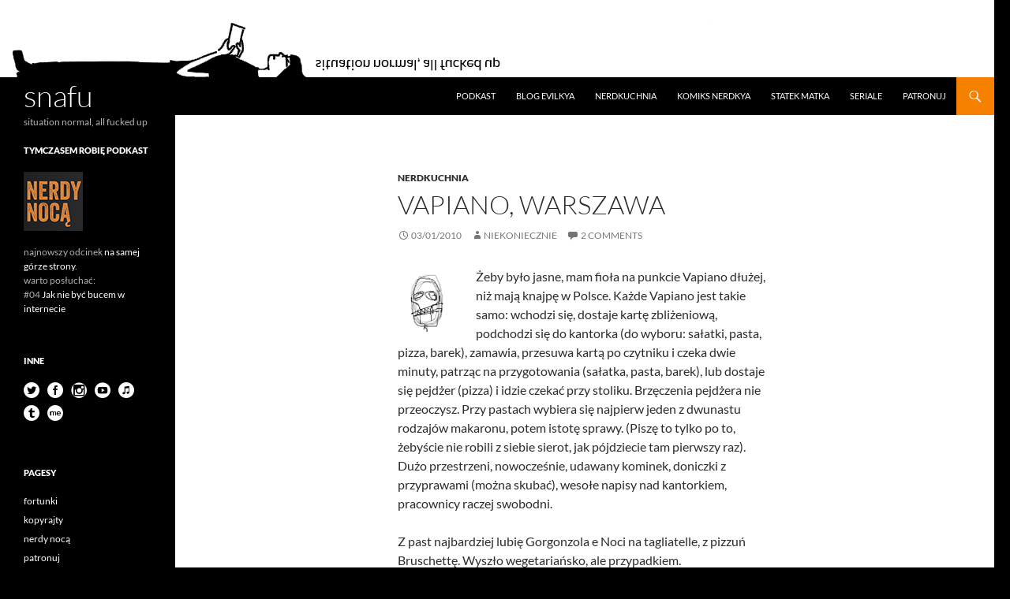

--- FILE ---
content_type: text/html; charset=UTF-8
request_url: https://snafu.evil.pl/2010/01/vapiano-warszawa/
body_size: 13243
content:
<!DOCTYPE html>
<!--[if IE 7]>
<html class="ie ie7" lang="en-US">
<![endif]-->
<!--[if IE 8]>
<html class="ie ie8" lang="en-US">
<![endif]-->
<!--[if !(IE 7) & !(IE 8)]><!-->
<html lang="en-US">
<!--<![endif]-->
<head>
	<meta charset="UTF-8">
	<meta name="viewport" content="width=device-width, initial-scale=1.0">
	<title>vapiano, warszawa | snafu</title>
	<link rel="profile" href="https://gmpg.org/xfn/11">
	<link rel="pingback" href="https://snafu.evil.pl/xmlrpc.php">
	<!--[if lt IE 9]>
	<script src="https://snafu.evil.pl/wp-content/themes/twentyfourteen/js/html5.js?ver=3.7.0"></script>
	<![endif]-->
	<meta name='robots' content='max-image-preview:large' />
	<style>img:is([sizes="auto" i], [sizes^="auto," i]) { contain-intrinsic-size: 3000px 1500px }</style>
	<link rel="alternate" type="application/rss+xml" title="snafu &raquo; Feed" href="https://snafu.evil.pl/feed/" />
<link rel="alternate" type="application/rss+xml" title="snafu &raquo; Comments Feed" href="https://snafu.evil.pl/comments/feed/" />
<link rel="alternate" type="application/rss+xml" title="snafu &raquo; vapiano, warszawa Comments Feed" href="https://snafu.evil.pl/2010/01/vapiano-warszawa/feed/" />
<script>
window._wpemojiSettings = {"baseUrl":"https:\/\/s.w.org\/images\/core\/emoji\/15.0.3\/72x72\/","ext":".png","svgUrl":"https:\/\/s.w.org\/images\/core\/emoji\/15.0.3\/svg\/","svgExt":".svg","source":{"concatemoji":"https:\/\/snafu.evil.pl\/wp-includes\/js\/wp-emoji-release.min.js?ver=6.7.2"}};
/*! This file is auto-generated */
!function(i,n){var o,s,e;function c(e){try{var t={supportTests:e,timestamp:(new Date).valueOf()};sessionStorage.setItem(o,JSON.stringify(t))}catch(e){}}function p(e,t,n){e.clearRect(0,0,e.canvas.width,e.canvas.height),e.fillText(t,0,0);var t=new Uint32Array(e.getImageData(0,0,e.canvas.width,e.canvas.height).data),r=(e.clearRect(0,0,e.canvas.width,e.canvas.height),e.fillText(n,0,0),new Uint32Array(e.getImageData(0,0,e.canvas.width,e.canvas.height).data));return t.every(function(e,t){return e===r[t]})}function u(e,t,n){switch(t){case"flag":return n(e,"\ud83c\udff3\ufe0f\u200d\u26a7\ufe0f","\ud83c\udff3\ufe0f\u200b\u26a7\ufe0f")?!1:!n(e,"\ud83c\uddfa\ud83c\uddf3","\ud83c\uddfa\u200b\ud83c\uddf3")&&!n(e,"\ud83c\udff4\udb40\udc67\udb40\udc62\udb40\udc65\udb40\udc6e\udb40\udc67\udb40\udc7f","\ud83c\udff4\u200b\udb40\udc67\u200b\udb40\udc62\u200b\udb40\udc65\u200b\udb40\udc6e\u200b\udb40\udc67\u200b\udb40\udc7f");case"emoji":return!n(e,"\ud83d\udc26\u200d\u2b1b","\ud83d\udc26\u200b\u2b1b")}return!1}function f(e,t,n){var r="undefined"!=typeof WorkerGlobalScope&&self instanceof WorkerGlobalScope?new OffscreenCanvas(300,150):i.createElement("canvas"),a=r.getContext("2d",{willReadFrequently:!0}),o=(a.textBaseline="top",a.font="600 32px Arial",{});return e.forEach(function(e){o[e]=t(a,e,n)}),o}function t(e){var t=i.createElement("script");t.src=e,t.defer=!0,i.head.appendChild(t)}"undefined"!=typeof Promise&&(o="wpEmojiSettingsSupports",s=["flag","emoji"],n.supports={everything:!0,everythingExceptFlag:!0},e=new Promise(function(e){i.addEventListener("DOMContentLoaded",e,{once:!0})}),new Promise(function(t){var n=function(){try{var e=JSON.parse(sessionStorage.getItem(o));if("object"==typeof e&&"number"==typeof e.timestamp&&(new Date).valueOf()<e.timestamp+604800&&"object"==typeof e.supportTests)return e.supportTests}catch(e){}return null}();if(!n){if("undefined"!=typeof Worker&&"undefined"!=typeof OffscreenCanvas&&"undefined"!=typeof URL&&URL.createObjectURL&&"undefined"!=typeof Blob)try{var e="postMessage("+f.toString()+"("+[JSON.stringify(s),u.toString(),p.toString()].join(",")+"));",r=new Blob([e],{type:"text/javascript"}),a=new Worker(URL.createObjectURL(r),{name:"wpTestEmojiSupports"});return void(a.onmessage=function(e){c(n=e.data),a.terminate(),t(n)})}catch(e){}c(n=f(s,u,p))}t(n)}).then(function(e){for(var t in e)n.supports[t]=e[t],n.supports.everything=n.supports.everything&&n.supports[t],"flag"!==t&&(n.supports.everythingExceptFlag=n.supports.everythingExceptFlag&&n.supports[t]);n.supports.everythingExceptFlag=n.supports.everythingExceptFlag&&!n.supports.flag,n.DOMReady=!1,n.readyCallback=function(){n.DOMReady=!0}}).then(function(){return e}).then(function(){var e;n.supports.everything||(n.readyCallback(),(e=n.source||{}).concatemoji?t(e.concatemoji):e.wpemoji&&e.twemoji&&(t(e.twemoji),t(e.wpemoji)))}))}((window,document),window._wpemojiSettings);
</script>
<style id='wp-emoji-styles-inline-css'>

	img.wp-smiley, img.emoji {
		display: inline !important;
		border: none !important;
		box-shadow: none !important;
		height: 1em !important;
		width: 1em !important;
		margin: 0 0.07em !important;
		vertical-align: -0.1em !important;
		background: none !important;
		padding: 0 !important;
	}
</style>
<link rel='stylesheet' id='wp-block-library-css' href='https://snafu.evil.pl/wp-includes/css/dist/block-library/style.min.css?ver=6.7.2' media='all' />
<style id='wp-block-library-theme-inline-css'>
.wp-block-audio :where(figcaption){color:#555;font-size:13px;text-align:center}.is-dark-theme .wp-block-audio :where(figcaption){color:#ffffffa6}.wp-block-audio{margin:0 0 1em}.wp-block-code{border:1px solid #ccc;border-radius:4px;font-family:Menlo,Consolas,monaco,monospace;padding:.8em 1em}.wp-block-embed :where(figcaption){color:#555;font-size:13px;text-align:center}.is-dark-theme .wp-block-embed :where(figcaption){color:#ffffffa6}.wp-block-embed{margin:0 0 1em}.blocks-gallery-caption{color:#555;font-size:13px;text-align:center}.is-dark-theme .blocks-gallery-caption{color:#ffffffa6}:root :where(.wp-block-image figcaption){color:#555;font-size:13px;text-align:center}.is-dark-theme :root :where(.wp-block-image figcaption){color:#ffffffa6}.wp-block-image{margin:0 0 1em}.wp-block-pullquote{border-bottom:4px solid;border-top:4px solid;color:currentColor;margin-bottom:1.75em}.wp-block-pullquote cite,.wp-block-pullquote footer,.wp-block-pullquote__citation{color:currentColor;font-size:.8125em;font-style:normal;text-transform:uppercase}.wp-block-quote{border-left:.25em solid;margin:0 0 1.75em;padding-left:1em}.wp-block-quote cite,.wp-block-quote footer{color:currentColor;font-size:.8125em;font-style:normal;position:relative}.wp-block-quote:where(.has-text-align-right){border-left:none;border-right:.25em solid;padding-left:0;padding-right:1em}.wp-block-quote:where(.has-text-align-center){border:none;padding-left:0}.wp-block-quote.is-large,.wp-block-quote.is-style-large,.wp-block-quote:where(.is-style-plain){border:none}.wp-block-search .wp-block-search__label{font-weight:700}.wp-block-search__button{border:1px solid #ccc;padding:.375em .625em}:where(.wp-block-group.has-background){padding:1.25em 2.375em}.wp-block-separator.has-css-opacity{opacity:.4}.wp-block-separator{border:none;border-bottom:2px solid;margin-left:auto;margin-right:auto}.wp-block-separator.has-alpha-channel-opacity{opacity:1}.wp-block-separator:not(.is-style-wide):not(.is-style-dots){width:100px}.wp-block-separator.has-background:not(.is-style-dots){border-bottom:none;height:1px}.wp-block-separator.has-background:not(.is-style-wide):not(.is-style-dots){height:2px}.wp-block-table{margin:0 0 1em}.wp-block-table td,.wp-block-table th{word-break:normal}.wp-block-table :where(figcaption){color:#555;font-size:13px;text-align:center}.is-dark-theme .wp-block-table :where(figcaption){color:#ffffffa6}.wp-block-video :where(figcaption){color:#555;font-size:13px;text-align:center}.is-dark-theme .wp-block-video :where(figcaption){color:#ffffffa6}.wp-block-video{margin:0 0 1em}:root :where(.wp-block-template-part.has-background){margin-bottom:0;margin-top:0;padding:1.25em 2.375em}
</style>
<style id='classic-theme-styles-inline-css'>
/*! This file is auto-generated */
.wp-block-button__link{color:#fff;background-color:#32373c;border-radius:9999px;box-shadow:none;text-decoration:none;padding:calc(.667em + 2px) calc(1.333em + 2px);font-size:1.125em}.wp-block-file__button{background:#32373c;color:#fff;text-decoration:none}
</style>
<style id='global-styles-inline-css'>
:root{--wp--preset--aspect-ratio--square: 1;--wp--preset--aspect-ratio--4-3: 4/3;--wp--preset--aspect-ratio--3-4: 3/4;--wp--preset--aspect-ratio--3-2: 3/2;--wp--preset--aspect-ratio--2-3: 2/3;--wp--preset--aspect-ratio--16-9: 16/9;--wp--preset--aspect-ratio--9-16: 9/16;--wp--preset--color--black: #000;--wp--preset--color--cyan-bluish-gray: #abb8c3;--wp--preset--color--white: #fff;--wp--preset--color--pale-pink: #f78da7;--wp--preset--color--vivid-red: #cf2e2e;--wp--preset--color--luminous-vivid-orange: #ff6900;--wp--preset--color--luminous-vivid-amber: #fcb900;--wp--preset--color--light-green-cyan: #7bdcb5;--wp--preset--color--vivid-green-cyan: #00d084;--wp--preset--color--pale-cyan-blue: #8ed1fc;--wp--preset--color--vivid-cyan-blue: #0693e3;--wp--preset--color--vivid-purple: #9b51e0;--wp--preset--color--green: #24890d;--wp--preset--color--dark-gray: #2b2b2b;--wp--preset--color--medium-gray: #767676;--wp--preset--color--light-gray: #f5f5f5;--wp--preset--gradient--vivid-cyan-blue-to-vivid-purple: linear-gradient(135deg,rgba(6,147,227,1) 0%,rgb(155,81,224) 100%);--wp--preset--gradient--light-green-cyan-to-vivid-green-cyan: linear-gradient(135deg,rgb(122,220,180) 0%,rgb(0,208,130) 100%);--wp--preset--gradient--luminous-vivid-amber-to-luminous-vivid-orange: linear-gradient(135deg,rgba(252,185,0,1) 0%,rgba(255,105,0,1) 100%);--wp--preset--gradient--luminous-vivid-orange-to-vivid-red: linear-gradient(135deg,rgba(255,105,0,1) 0%,rgb(207,46,46) 100%);--wp--preset--gradient--very-light-gray-to-cyan-bluish-gray: linear-gradient(135deg,rgb(238,238,238) 0%,rgb(169,184,195) 100%);--wp--preset--gradient--cool-to-warm-spectrum: linear-gradient(135deg,rgb(74,234,220) 0%,rgb(151,120,209) 20%,rgb(207,42,186) 40%,rgb(238,44,130) 60%,rgb(251,105,98) 80%,rgb(254,248,76) 100%);--wp--preset--gradient--blush-light-purple: linear-gradient(135deg,rgb(255,206,236) 0%,rgb(152,150,240) 100%);--wp--preset--gradient--blush-bordeaux: linear-gradient(135deg,rgb(254,205,165) 0%,rgb(254,45,45) 50%,rgb(107,0,62) 100%);--wp--preset--gradient--luminous-dusk: linear-gradient(135deg,rgb(255,203,112) 0%,rgb(199,81,192) 50%,rgb(65,88,208) 100%);--wp--preset--gradient--pale-ocean: linear-gradient(135deg,rgb(255,245,203) 0%,rgb(182,227,212) 50%,rgb(51,167,181) 100%);--wp--preset--gradient--electric-grass: linear-gradient(135deg,rgb(202,248,128) 0%,rgb(113,206,126) 100%);--wp--preset--gradient--midnight: linear-gradient(135deg,rgb(2,3,129) 0%,rgb(40,116,252) 100%);--wp--preset--font-size--small: 13px;--wp--preset--font-size--medium: 20px;--wp--preset--font-size--large: 36px;--wp--preset--font-size--x-large: 42px;--wp--preset--spacing--20: 0.44rem;--wp--preset--spacing--30: 0.67rem;--wp--preset--spacing--40: 1rem;--wp--preset--spacing--50: 1.5rem;--wp--preset--spacing--60: 2.25rem;--wp--preset--spacing--70: 3.38rem;--wp--preset--spacing--80: 5.06rem;--wp--preset--shadow--natural: 6px 6px 9px rgba(0, 0, 0, 0.2);--wp--preset--shadow--deep: 12px 12px 50px rgba(0, 0, 0, 0.4);--wp--preset--shadow--sharp: 6px 6px 0px rgba(0, 0, 0, 0.2);--wp--preset--shadow--outlined: 6px 6px 0px -3px rgba(255, 255, 255, 1), 6px 6px rgba(0, 0, 0, 1);--wp--preset--shadow--crisp: 6px 6px 0px rgba(0, 0, 0, 1);}:where(.is-layout-flex){gap: 0.5em;}:where(.is-layout-grid){gap: 0.5em;}body .is-layout-flex{display: flex;}.is-layout-flex{flex-wrap: wrap;align-items: center;}.is-layout-flex > :is(*, div){margin: 0;}body .is-layout-grid{display: grid;}.is-layout-grid > :is(*, div){margin: 0;}:where(.wp-block-columns.is-layout-flex){gap: 2em;}:where(.wp-block-columns.is-layout-grid){gap: 2em;}:where(.wp-block-post-template.is-layout-flex){gap: 1.25em;}:where(.wp-block-post-template.is-layout-grid){gap: 1.25em;}.has-black-color{color: var(--wp--preset--color--black) !important;}.has-cyan-bluish-gray-color{color: var(--wp--preset--color--cyan-bluish-gray) !important;}.has-white-color{color: var(--wp--preset--color--white) !important;}.has-pale-pink-color{color: var(--wp--preset--color--pale-pink) !important;}.has-vivid-red-color{color: var(--wp--preset--color--vivid-red) !important;}.has-luminous-vivid-orange-color{color: var(--wp--preset--color--luminous-vivid-orange) !important;}.has-luminous-vivid-amber-color{color: var(--wp--preset--color--luminous-vivid-amber) !important;}.has-light-green-cyan-color{color: var(--wp--preset--color--light-green-cyan) !important;}.has-vivid-green-cyan-color{color: var(--wp--preset--color--vivid-green-cyan) !important;}.has-pale-cyan-blue-color{color: var(--wp--preset--color--pale-cyan-blue) !important;}.has-vivid-cyan-blue-color{color: var(--wp--preset--color--vivid-cyan-blue) !important;}.has-vivid-purple-color{color: var(--wp--preset--color--vivid-purple) !important;}.has-black-background-color{background-color: var(--wp--preset--color--black) !important;}.has-cyan-bluish-gray-background-color{background-color: var(--wp--preset--color--cyan-bluish-gray) !important;}.has-white-background-color{background-color: var(--wp--preset--color--white) !important;}.has-pale-pink-background-color{background-color: var(--wp--preset--color--pale-pink) !important;}.has-vivid-red-background-color{background-color: var(--wp--preset--color--vivid-red) !important;}.has-luminous-vivid-orange-background-color{background-color: var(--wp--preset--color--luminous-vivid-orange) !important;}.has-luminous-vivid-amber-background-color{background-color: var(--wp--preset--color--luminous-vivid-amber) !important;}.has-light-green-cyan-background-color{background-color: var(--wp--preset--color--light-green-cyan) !important;}.has-vivid-green-cyan-background-color{background-color: var(--wp--preset--color--vivid-green-cyan) !important;}.has-pale-cyan-blue-background-color{background-color: var(--wp--preset--color--pale-cyan-blue) !important;}.has-vivid-cyan-blue-background-color{background-color: var(--wp--preset--color--vivid-cyan-blue) !important;}.has-vivid-purple-background-color{background-color: var(--wp--preset--color--vivid-purple) !important;}.has-black-border-color{border-color: var(--wp--preset--color--black) !important;}.has-cyan-bluish-gray-border-color{border-color: var(--wp--preset--color--cyan-bluish-gray) !important;}.has-white-border-color{border-color: var(--wp--preset--color--white) !important;}.has-pale-pink-border-color{border-color: var(--wp--preset--color--pale-pink) !important;}.has-vivid-red-border-color{border-color: var(--wp--preset--color--vivid-red) !important;}.has-luminous-vivid-orange-border-color{border-color: var(--wp--preset--color--luminous-vivid-orange) !important;}.has-luminous-vivid-amber-border-color{border-color: var(--wp--preset--color--luminous-vivid-amber) !important;}.has-light-green-cyan-border-color{border-color: var(--wp--preset--color--light-green-cyan) !important;}.has-vivid-green-cyan-border-color{border-color: var(--wp--preset--color--vivid-green-cyan) !important;}.has-pale-cyan-blue-border-color{border-color: var(--wp--preset--color--pale-cyan-blue) !important;}.has-vivid-cyan-blue-border-color{border-color: var(--wp--preset--color--vivid-cyan-blue) !important;}.has-vivid-purple-border-color{border-color: var(--wp--preset--color--vivid-purple) !important;}.has-vivid-cyan-blue-to-vivid-purple-gradient-background{background: var(--wp--preset--gradient--vivid-cyan-blue-to-vivid-purple) !important;}.has-light-green-cyan-to-vivid-green-cyan-gradient-background{background: var(--wp--preset--gradient--light-green-cyan-to-vivid-green-cyan) !important;}.has-luminous-vivid-amber-to-luminous-vivid-orange-gradient-background{background: var(--wp--preset--gradient--luminous-vivid-amber-to-luminous-vivid-orange) !important;}.has-luminous-vivid-orange-to-vivid-red-gradient-background{background: var(--wp--preset--gradient--luminous-vivid-orange-to-vivid-red) !important;}.has-very-light-gray-to-cyan-bluish-gray-gradient-background{background: var(--wp--preset--gradient--very-light-gray-to-cyan-bluish-gray) !important;}.has-cool-to-warm-spectrum-gradient-background{background: var(--wp--preset--gradient--cool-to-warm-spectrum) !important;}.has-blush-light-purple-gradient-background{background: var(--wp--preset--gradient--blush-light-purple) !important;}.has-blush-bordeaux-gradient-background{background: var(--wp--preset--gradient--blush-bordeaux) !important;}.has-luminous-dusk-gradient-background{background: var(--wp--preset--gradient--luminous-dusk) !important;}.has-pale-ocean-gradient-background{background: var(--wp--preset--gradient--pale-ocean) !important;}.has-electric-grass-gradient-background{background: var(--wp--preset--gradient--electric-grass) !important;}.has-midnight-gradient-background{background: var(--wp--preset--gradient--midnight) !important;}.has-small-font-size{font-size: var(--wp--preset--font-size--small) !important;}.has-medium-font-size{font-size: var(--wp--preset--font-size--medium) !important;}.has-large-font-size{font-size: var(--wp--preset--font-size--large) !important;}.has-x-large-font-size{font-size: var(--wp--preset--font-size--x-large) !important;}
:where(.wp-block-post-template.is-layout-flex){gap: 1.25em;}:where(.wp-block-post-template.is-layout-grid){gap: 1.25em;}
:where(.wp-block-columns.is-layout-flex){gap: 2em;}:where(.wp-block-columns.is-layout-grid){gap: 2em;}
:root :where(.wp-block-pullquote){font-size: 1.5em;line-height: 1.6;}
</style>
<link rel='stylesheet' id='sfmsb-style-css' href='https://snafu.evil.pl/wp-content/plugins/simple-follow-me-social-buttons-widget/assets/css/style.css?ver=3.3.3' media='all' />
<link rel='stylesheet' id='sfmsb-icons-css' href='https://snafu.evil.pl/wp-content/plugins/simple-follow-me-social-buttons-widget/assets/css/icons.css?ver=3.3.3' media='all' />
<link rel='stylesheet' id='twentyfourteen-lato-css' href='https://snafu.evil.pl/wp-content/themes/twentyfourteen/fonts/font-lato.css?ver=20230328' media='all' />
<link rel='stylesheet' id='genericons-css' href='https://snafu.evil.pl/wp-content/themes/twentyfourteen/genericons/genericons.css?ver=3.0.3' media='all' />
<link rel='stylesheet' id='twentyfourteen-style-css' href='https://snafu.evil.pl/wp-content/themes/twentyfourteen/style.css?ver=20241112' media='all' />
<link rel='stylesheet' id='twentyfourteen-block-style-css' href='https://snafu.evil.pl/wp-content/themes/twentyfourteen/css/blocks.css?ver=20240708' media='all' />
<!--[if lt IE 9]>
<link rel='stylesheet' id='twentyfourteen-ie-css' href='https://snafu.evil.pl/wp-content/themes/twentyfourteen/css/ie.css?ver=20140711' media='all' />
<![endif]-->
<style id='akismet-widget-style-inline-css'>

			.a-stats {
				--akismet-color-mid-green: #357b49;
				--akismet-color-white: #fff;
				--akismet-color-light-grey: #f6f7f7;

				max-width: 350px;
				width: auto;
			}

			.a-stats * {
				all: unset;
				box-sizing: border-box;
			}

			.a-stats strong {
				font-weight: 600;
			}

			.a-stats a.a-stats__link,
			.a-stats a.a-stats__link:visited,
			.a-stats a.a-stats__link:active {
				background: var(--akismet-color-mid-green);
				border: none;
				box-shadow: none;
				border-radius: 8px;
				color: var(--akismet-color-white);
				cursor: pointer;
				display: block;
				font-family: -apple-system, BlinkMacSystemFont, 'Segoe UI', 'Roboto', 'Oxygen-Sans', 'Ubuntu', 'Cantarell', 'Helvetica Neue', sans-serif;
				font-weight: 500;
				padding: 12px;
				text-align: center;
				text-decoration: none;
				transition: all 0.2s ease;
			}

			/* Extra specificity to deal with TwentyTwentyOne focus style */
			.widget .a-stats a.a-stats__link:focus {
				background: var(--akismet-color-mid-green);
				color: var(--akismet-color-white);
				text-decoration: none;
			}

			.a-stats a.a-stats__link:hover {
				filter: brightness(110%);
				box-shadow: 0 4px 12px rgba(0, 0, 0, 0.06), 0 0 2px rgba(0, 0, 0, 0.16);
			}

			.a-stats .count {
				color: var(--akismet-color-white);
				display: block;
				font-size: 1.5em;
				line-height: 1.4;
				padding: 0 13px;
				white-space: nowrap;
			}
		
</style>
<script src="https://snafu.evil.pl/wp-includes/js/jquery/jquery.min.js?ver=3.7.1" id="jquery-core-js"></script>
<script src="https://snafu.evil.pl/wp-includes/js/jquery/jquery-migrate.min.js?ver=3.4.1" id="jquery-migrate-js"></script>
<script src="https://snafu.evil.pl/wp-content/plugins/simple-follow-me-social-buttons-widget/assets/js/front-widget.js?ver=3.3.3" id="sfmsb-script-js"></script>
<script src="https://snafu.evil.pl/wp-content/themes/twentyfourteen/js/functions.js?ver=20230526" id="twentyfourteen-script-js" defer data-wp-strategy="defer"></script>
<script id="rot13_encoder_decoder_js-js-extra">
var rot13Options = {"rot13_class":"rot13_encoded","trigger_decode":"2","decode_method":"0","popup_width":"300","popup_border_style":"solid","popup_border_color":"#cccccc","popup_border_width":"1","popup_border_radius":"0","popup_text_color":"#000000","popup_background_color":"#FFFFFF","popup_box_shadow_h_offset":"0","popup_box_shadow_v_offset":"0","popup_box_shadow_blur":"0","popup_box_shadow_spread":"0","popup_box_shadow_color":"#CCC"};
</script>
<script src="https://snafu.evil.pl/wp-content/plugins/rot13-encoderdecoder/js/rot13-encoderdecoder.js?ver=1.8" id="rot13_encoder_decoder_js-js"></script>
<link rel="https://api.w.org/" href="https://snafu.evil.pl/wp-json/" /><link rel="alternate" title="JSON" type="application/json" href="https://snafu.evil.pl/wp-json/wp/v2/posts/166" /><link rel="EditURI" type="application/rsd+xml" title="RSD" href="https://snafu.evil.pl/xmlrpc.php?rsd" />
<meta name="generator" content="WordPress 6.7.2" />
<link rel="canonical" href="https://snafu.evil.pl/2010/01/vapiano-warszawa/" />
<link rel='shortlink' href='https://snafu.evil.pl/?p=166' />
<link rel="alternate" title="oEmbed (JSON)" type="application/json+oembed" href="https://snafu.evil.pl/wp-json/oembed/1.0/embed?url=https%3A%2F%2Fsnafu.evil.pl%2F2010%2F01%2Fvapiano-warszawa%2F" />
<link rel="alternate" title="oEmbed (XML)" type="text/xml+oembed" href="https://snafu.evil.pl/wp-json/oembed/1.0/embed?url=https%3A%2F%2Fsnafu.evil.pl%2F2010%2F01%2Fvapiano-warszawa%2F&#038;format=xml" />
<style>.recentcomments a{display:inline !important;padding:0 !important;margin:0 !important;}</style><style id="custom-background-css">
body.custom-background { background-color: #000000; }
</style>
	<meta name="twitter:widgets:csp" content="on"><meta name="twitter:widgets:link-color" content="#ff8000"><meta name="twitter:widgets:border-color" content="#000000"><meta name="twitter:partner" content="tfwp">
<meta name="twitter:card" content="summary"><meta name="twitter:title" content="vapiano, warszawa"><meta name="twitter:description" content="Żeby było jasne, mam fioła na punkcie Vapiano dłużej, niż mają knajpę w Polsce. Każde Vapiano jest takie samo: wchodzi się, dostaje kartę zbliżeniową, podchodzi się do kantorka (do wyboru: sałatki, pasta, pizza, barek), zamawia, przesuwa kartą po czytniku i czeka dwie minuty, patrząc na przygotowania (sałatka, pasta, barek), lub dostaje się pejdżer (pizza) i&hellip;">
		<style id="wp-custom-css">
			/* OGÓLNE */
.site-title {
	font-size: 38px;
	font-weight: 200;
}

header.archive-header {
	display: none;
}

/* NERDKYA PL INSTANCE BLACK */
article.category-nerdkya {
	background: #000;
}

body.home article.category-nerdkya .entry-title a {
	color: #aaa;
}

body.home article.category-nerdkya .entry-title a:hover {
	color: #f68000;
}

article.category-nerdkya .entry-content {
	background: #000;
	color: #fff;
}

article.category-nerdkya .entry-header, 
article.category-nerdkya .entry-content, 
article.category-nerdkya .entry-summary, 
article.category-nerdkya .entry-meta, 
article.category-nerdkya .page-content {
	max-width: 800px;
	background: #000;
	color: #fff;
}

article.category-nerdkya .cat-links a {
	color: #767676;
}

article.category-nerdkya .entry-meta {
	padding-top: 15px;
}

/* NERDKYA PL CATEGORY BLACK */
body.category-nerdkya .site {
	background: #000;
}

body.category-nerdkya #content {
	color: #fff;
}

body.category-nerdkya #content .cat-links a,
body.category-nerdkya .paging-navigation a {
	color: #767676;
}

body.category-nerdkya #content .entry-title a {
	color: #fff;
}

body.category-nerdkya #content .entry-title a:hover {
	color: #f68000;
}

body.category-nerdkya article,
body.category-nerdkya article header {
	background: #000;
}

body.category-nerdkya article .entry-header,
body.category-nerdkya article .entry-meta,
body.category-nerdkya article .entry-content {
	background: #000;
	color: #fff;
}

/* NERDKYA EN */
article.category-nerdkya-en .entry-content {
	background: #000;
	color: #fff;
	padding-top: 30px;
}

article.category-nerdkya-en .entry-header, 
article.category-nerdkya-en .entry-content, 
article.category-nerdkya-en .entry-summary, 
article.category-nerdkya-en .entry-meta, 
article.category-nerdkya-en .page-content {
	max-width: 800px;
}

/* KOLORKI KURWA */
a {
	color: #f68000;
}

a:active, a:hover {
	color: #f68000;
}

.site-navigation .current_page_item > a, .site-navigation .current_page_ancestor > a, .site-navigation .current-menu-item > a, .site-navigation .current-menu-ancestor > a {
	color: #f68000;
}

::selection {
	background: #f68000;
}

::-moz-selection {
	background: #f68000;
}

input[type="submit"] {
	background-color: #f68000;
}

.search-toggle {
	background-color: #f68000;
}

.hentry .mejs-controls .mejs-time-rail .mejs-time-current {
	background: #f68000;
}

.hentry .mejs-overlay:hover .mejs-overlay-button {
	background-color: #f68000;
}

.paging-navigation .page-numbers.current {
	border-top: 5px solid #f68000;
}

.widget input[type="submit"] {
	background-color: #f68000;
}

.widget_calendar tbody a {
	background-color: #f68000;
}

.content-sidebar .widget a {
	color: #f68000;
}

.content-sidebar .widget input[type="button"], .content-sidebar .widget input[type="reset"], .content-sidebar .widget input[type="submit"] {
	background-color: #f68000;
}

.slider-control-paging .slider-active:before, .slider-control-paging .slider-active:hover:before {
	background-color: #f68000;
}

.slider-direction-nav a:hover {
	background-color: #f68000;
}

.primary-navigation ul ul {
	background-color: #f68000;
}

.primary-navigation li:hover > a, .primary-navigation li.focus > a {
	background-color: #f68000;
}

.secondary-navigation ul ul {
	background-color: #f68000;
}

.secondary-navigation li:hover > a, .secondary-navigation li.focus > a {
	background-color: #f68000;
}

.entry-title a:hover {
	color: #f68000;
}

.entry-meta a:hover {
	color: #f68000;
}

.cat-links a:hover {
	color: #f68000;
}

.entry-meta .tag-links a:hover {
	background-color: #f68000;
}

.entry-meta .tag-links a:hover:before {
	border-right-color: #f68000;
}

.entry-content .edit-link a:hover {
	color: #f68000;
}

.hentry .mejs-controls .mejs-button button:hover {
	color: #f68000;
}

.page-links a:hover {
	background: #f68000;
	border: 1px solid #f68000;
}

.post-navigation a:hover, .image-navigation a:hover {
	color: #f68000;
}

.paging-navigation a:hover {
	border-top: 5px solid #f68000;
}

.comment-author a:hover,.comment-list .pingback a:hover,.comment-list .trackback a:hover,.comment-metadata a:hover {
	color: #f68000;
}

.comment-reply-title small a:hover {
	color: #f68000;
}

.widget a:hover {
	color: #f68000;
}

.widget input[type="button"]:hover, .widget input[type="button"]:focus, .widget input[type="reset"]:hover, .widget input[type="reset"]:focus, .widget input[type="submit"]:hover, .widget input[type="submit"]:focus {
	background-color: #f68000;
}

.widget-title a:hover {
	color: #f68000;
}

.widget_calendar tbody a:hover {
	background-color: #f68000;
}

.widget_twentyfourteen_ephemera .entry-meta a:hover {
	color: #f68000;
}

.content-sidebar .widget a:hover {
	color: #f68000;
}

.content-sidebar .widget input[type="button"]:hover, .content-sidebar .widget input[type="button"]:focus, .content-sidebar .widget input[type="reset"]:hover, .content-sidebar .widget input[type="reset"]:focus, .content-sidebar .widget input[type="submit"]:hover, .content-sidebar .widget input[type="submit"]:focus {
	background-color: #f68000;
}

.content-sidebar .widget .widget-title a:hover {
	color: #f68000;
}

.content-sidebar .widget_twentyfourteen_ephemera .entry-meta a:hover {
	color: #f68000;
}

.site-info a:hover {
	color: #f68000;
}

.featured-content a:hover {
	color: #f68000;
}

.slider-control-paging a:hover:before {
	background-color: #f68000;
}

.primary-navigation ul ul a:hover, .primary-navigation ul ul li.focus > a {
	background-color: #f68000;
}

.secondary-navigation ul ul a:hover, .secondary-navigation ul ul li.focus > a {
	background-color: #f68000;
}

.entry-content,
.entry-summary,
.page-content {
        -webkit-hyphens: none;
        -moz-hyphens:    none;
        -ms-hyphens:     none;
        hyphens:         none;
        word-break: normal;
        word-wrap: normal;
}

.comment-content {
        -webkit-hyphens: none;
        -moz-hyphens:    none;
        -ms-hyphens:     none;
        hyphens:         none;
        word-break: normal;
        word-wrap: normal;
}
		</style>
		</head>

<body class="post-template-default single single-post postid-166 single-format-standard custom-background wp-embed-responsive group-blog header-image full-width footer-widgets singular">
<div id="page" class="hfeed site">
		<div id="site-header">
		<a href="https://snafu.evil.pl/" rel="home">
			<img src="https://snafu.evil.pl/wp-content/uploads/2014/12/snafu-header.png" width="1260" height="98" alt="snafu" srcset="https://snafu.evil.pl/wp-content/uploads/2014/12/snafu-header.png 1260w, https://snafu.evil.pl/wp-content/uploads/2014/12/snafu-header-75x5.png 75w, https://snafu.evil.pl/wp-content/uploads/2014/12/snafu-header-520x40.png 520w, https://snafu.evil.pl/wp-content/uploads/2014/12/snafu-header-1024x79.png 1024w" sizes="(max-width: 1260px) 100vw, 1260px" decoding="async" fetchpriority="high" />		</a>
	</div>
	
	<header id="masthead" class="site-header">
		<div class="header-main">
			<h1 class="site-title"><a href="https://snafu.evil.pl/" rel="home">snafu</a></h1>

			<div class="search-toggle">
				<a href="#search-container" class="screen-reader-text" aria-expanded="false" aria-controls="search-container">
					Search				</a>
			</div>

			<nav id="primary-navigation" class="site-navigation primary-navigation">
				<button class="menu-toggle">Primary Menu</button>
				<a class="screen-reader-text skip-link" href="#content">
					Skip to content				</a>
				<div class="menu-kategorie-container"><ul id="primary-menu" class="nav-menu"><li id="menu-item-6941" class="menu-item menu-item-type-post_type menu-item-object-page menu-item-6941"><a href="https://snafu.evil.pl/nerdynoca/" title="podkast nerdy nocą">podkast</a></li>
<li id="menu-item-3760" class="menu-item menu-item-type-taxonomy menu-item-object-category menu-item-3760"><a href="https://snafu.evil.pl/is/evilkya/">blog evilkya</a></li>
<li id="menu-item-3759" class="menu-item menu-item-type-taxonomy menu-item-object-category current-post-ancestor current-menu-parent current-post-parent menu-item-3759"><a href="https://snafu.evil.pl/is/nerdkuchnia/">nerdkuchnia</a></li>
<li id="menu-item-3758" class="menu-item menu-item-type-taxonomy menu-item-object-category menu-item-3758"><a href="https://snafu.evil.pl/is/nerdkya/">komiks nerdkya</a></li>
<li id="menu-item-3761" class="menu-item menu-item-type-taxonomy menu-item-object-category menu-item-3761"><a href="https://snafu.evil.pl/is/statek-matka/">statek matka</a></li>
<li id="menu-item-3762" class="menu-item menu-item-type-taxonomy menu-item-object-category menu-item-3762"><a href="https://snafu.evil.pl/is/kanapa/">seriale</a></li>
<li id="menu-item-7020" class="menu-item menu-item-type-post_type menu-item-object-page menu-item-7020"><a href="https://snafu.evil.pl/patronuj/">patronuj</a></li>
</ul></div>			</nav>
		</div>

		<div id="search-container" class="search-box-wrapper hide">
			<div class="search-box">
				<form role="search" method="get" class="search-form" action="https://snafu.evil.pl/">
				<label>
					<span class="screen-reader-text">Search for:</span>
					<input type="search" class="search-field" placeholder="Search &hellip;" value="" name="s" />
				</label>
				<input type="submit" class="search-submit" value="Search" />
			</form>			</div>
		</div>
	</header><!-- #masthead -->

	<div id="main" class="site-main">

	<div id="primary" class="content-area">
		<div id="content" class="site-content" role="main">
			
<article id="post-166" class="post-166 post type-post status-publish format-standard hentry category-nerdkuchnia tag-jedzenie-na-telefon">
	
	<header class="entry-header">
				<div class="entry-meta">
			<span class="cat-links"><a href="https://snafu.evil.pl/is/nerdkuchnia/" rel="category tag">nerdkuchnia</a></span>
		</div>
			<h1 class="entry-title">vapiano, warszawa</h1>
		<div class="entry-meta">
			<span class="entry-date"><a href="https://snafu.evil.pl/2010/01/vapiano-warszawa/" rel="bookmark"><time class="entry-date" datetime="2010-01-03T01:10:04+01:00">03/01/2010</time></a></span> <span class="byline"><span class="author vcard"><a class="url fn n" href="https://snafu.evil.pl/author/niekoniecznie/" rel="author">niekoniecznie</a></span></span>			<span class="comments-link"><a href="https://snafu.evil.pl/2010/01/vapiano-warszawa/#comments">2 Comments</a></span>
						</div><!-- .entry-meta -->
	</header><!-- .entry-header -->

		<div class="entry-content">
		<p><img decoding="async" class="alignleft" title="niekoniecznie" src="/wp-content/uploads/logo/logo-niekoniecznie.gif" alt="" width="75" height="75" />Żeby było jasne, mam fioła na punkcie Vapiano dłużej, niż mają knajpę w Polsce. Każde Vapiano jest takie samo: wchodzi się, dostaje kartę zbliżeniową, podchodzi się do kantorka (do wyboru: sałatki, pasta, pizza, barek), zamawia, przesuwa kartą po czytniku i czeka dwie minuty, patrząc na przygotowania (sałatka, pasta, barek), lub dostaje się pejdżer (pizza) i idzie czekać przy stoliku. Brzęczenia pejdżera nie przeoczysz. Przy pastach wybiera się najpierw jeden z dwunastu rodzajów makaronu, potem istotę sprawy. (Piszę to tylko po to, żebyście nie robili z siebie sierot, jak pójdziecie tam pierwszy raz). Dużo przestrzeni, nowocześnie, udawany kominek, doniczki z przyprawami (można skubać), wesołe napisy nad kantorkiem, pracownicy raczej swobodni.</p>
<p>Z past najbardziej lubię Gorgonzola e Noci na tagliatelle, z pizzuń Bruschettę. Wyszło wegetariańsko, ale przypadkiem. Najdroższe danie trzy dyszki.  Warto oglądać propozycje miesiąca, których nie ma w menu, bo stoją tabliczki przy kantorkach, niektóre dania są fajne. Z deserów nalepsze są Crema di Fragola i Tiramisu, podobno niezła jest Panna Cotta, ale Death by Chocolate to moim zdaniem raczej tizing by rozmazing.</p>
<p>Vapiano, Warszawa, Marynarska Business Park, ul. Tasmowa 7, tel. (0 22) 356 10 50<br />
<a href="http://www.vapiano.de/frame.php?lang=pl" target="_blank" rel="noopener">http://www.vapiano.de/frame.php?lang=pl</a></p>
	</div><!-- .entry-content -->
	
	<footer class="entry-meta"><span class="tag-links"><a href="https://snafu.evil.pl/tag/jedzenie-na-telefon/" rel="tag">jedzenie na telefon</a></span></footer></article><!-- #post-166 -->
		<nav class="navigation post-navigation">
		<h1 class="screen-reader-text">
			Post navigation		</h1>
		<div class="nav-links">
			<a href="https://snafu.evil.pl/2009/12/w-krainie-dinozaurow/" rel="prev"><span class="meta-nav">Previous Post</span>w krainie dinozaurów</a><a href="https://snafu.evil.pl/2010/01/i-want-to-believe/" rel="next"><span class="meta-nav">Next Post</span>i want to believe</a>			</div><!-- .nav-links -->
		</nav><!-- .navigation -->
		
<div id="comments" class="comments-area">

	
	<h2 class="comments-title">
		2 thoughts on &ldquo;vapiano, warszawa&rdquo;	</h2>

		
	<ol class="comment-list">
				<li id="comment-116" class="comment even thread-even depth-1">
			<article id="div-comment-116" class="comment-body">
				<footer class="comment-meta">
					<div class="comment-author vcard">
						<img alt='' src='https://secure.gravatar.com/avatar/084a0fb0be58a48d75d384670788ed90?s=34&#038;d=retro&#038;r=pg' srcset='https://secure.gravatar.com/avatar/084a0fb0be58a48d75d384670788ed90?s=68&#038;d=retro&#038;r=pg 2x' class='avatar avatar-34 photo' height='34' width='34' decoding='async'/>						<b class="fn"><a href="http://marcinpietraszek.blogspot.com" class="url" rel="ugc external nofollow">marcinpietraszek.blogspot.com</a></b> <span class="says">says:</span>					</div><!-- .comment-author -->

					<div class="comment-metadata">
						<a href="https://snafu.evil.pl/2010/01/vapiano-warszawa/#comment-116"><time datetime="2010-08-21T16:47:59+01:00">21/08/2010 at 16:47</time></a>					</div><!-- .comment-metadata -->

									</footer><!-- .comment-meta -->

				<div class="comment-content">
					<p>dzięki! wkrótce wybiorę się sprawdzić to miejsce:)</p>
				</div><!-- .comment-content -->

							</article><!-- .comment-body -->
		</li><!-- #comment-## -->
		<li id="comment-117" class="comment odd alt thread-odd thread-alt depth-1">
			<article id="div-comment-117" class="comment-body">
				<footer class="comment-meta">
					<div class="comment-author vcard">
						<img alt='' src='https://secure.gravatar.com/avatar/000ec2c4c3aba369656d3ed8c4d9ddaf?s=34&#038;d=retro&#038;r=pg' srcset='https://secure.gravatar.com/avatar/000ec2c4c3aba369656d3ed8c4d9ddaf?s=68&#038;d=retro&#038;r=pg 2x' class='avatar avatar-34 photo' height='34' width='34' loading='lazy' decoding='async'/>						<b class="fn"><a href="http://streetarts.pl" class="url" rel="ugc external nofollow">lilarouge</a></b> <span class="says">says:</span>					</div><!-- .comment-author -->

					<div class="comment-metadata">
						<a href="https://snafu.evil.pl/2010/01/vapiano-warszawa/#comment-117"><time datetime="2011-03-02T10:19:48+01:00">02/03/2011 at 10:19</time></a>					</div><!-- .comment-metadata -->

									</footer><!-- .comment-meta -->

				<div class="comment-content">
					<p>O tak! Vapiano to dobro w czystej postaci, w dodatku takie multitaskowe &#8211; można sobie na romantyczną kolację pójść, szybki lancz, z dziećmi sobie można pójść i w ogóle sobie często można chodzić, aż smut bierze, że już obok nie mieszkamy i chodzimy nieczęsto.</p>
				</div><!-- .comment-content -->

							</article><!-- .comment-body -->
		</li><!-- #comment-## -->
	</ol><!-- .comment-list -->

		
		
	
		<div id="respond" class="comment-respond">
		<h3 id="reply-title" class="comment-reply-title">Leave a Reply</h3><form action="https://snafu.evil.pl/wp-comments-post.php" method="post" id="commentform" class="comment-form" novalidate><p class="comment-notes"><span id="email-notes">Your email address will not be published.</span> <span class="required-field-message">Required fields are marked <span class="required">*</span></span></p><p class="comment-form-comment"><label for="comment">Comment <span class="required">*</span></label> <textarea id="comment" name="comment" cols="45" rows="8" maxlength="65525" required></textarea></p><p class="comment-form-author"><label for="author">Name <span class="required">*</span></label> <input id="author" name="author" type="text" value="" size="30" maxlength="245" autocomplete="name" required /></p>
<p class="comment-form-email"><label for="email">Email <span class="required">*</span></label> <input id="email" name="email" type="email" value="" size="30" maxlength="100" aria-describedby="email-notes" autocomplete="email" required /></p>
<p class="comment-form-url"><label for="url">Website</label> <input id="url" name="url" type="url" value="" size="30" maxlength="200" autocomplete="url" /></p>
<p class="form-submit"><input name="submit" type="submit" id="submit" class="submit" value="Post Comment" /> <input type='hidden' name='comment_post_ID' value='166' id='comment_post_ID' />
<input type='hidden' name='comment_parent' id='comment_parent' value='0' />
</p><p style="display: none;"><input type="hidden" id="akismet_comment_nonce" name="akismet_comment_nonce" value="2a60592103" /></p><p style="display: none !important;" class="akismet-fields-container" data-prefix="ak_"><label>&#916;<textarea name="ak_hp_textarea" cols="45" rows="8" maxlength="100"></textarea></label><input type="hidden" id="ak_js_1" name="ak_js" value="136"/><script>document.getElementById( "ak_js_1" ).setAttribute( "value", ( new Date() ).getTime() );</script></p></form>	</div><!-- #respond -->
	
</div><!-- #comments -->
		</div><!-- #content -->
	</div><!-- #primary -->

<div id="secondary">
		<h2 class="site-description">situation normal, all fucked up</h2>
	
	
		<div id="primary-sidebar" class="primary-sidebar widget-area" role="complementary">
		<aside id="custom_html-2" class="widget_text widget widget_custom_html"><h1 class="widget-title">tymczasem robię podkast</h1><div class="textwidget custom-html-widget"><a href="https://snafu.evil.pl/nerdynoca/"><img src="https://snafu.evil.pl/wp-content/uploads/logo/nn.png"/></a>
<br /><br />
najnowszy odcinek <a href="https://nerdynoca.pl/">na samej górze strony</a>.
<br />warto posłuchać:<br />
#04 <a href="http://nerdynoca.pl/podkast/004-jak-nie-byc-bucem-w-internecie/">Jak nie być bucem w internecie</a></div></aside><aside id="sfmsb_settings-2" class="widget sfmsb_widget"><div class="sfmsb-follow-social-buttons sfmsb-under sfmsb-circle 20 sfmsb-horizontal" data-hover="#dd9933"><h1 class="widget-title">inne</h1><a target="_blank" href="https://twitter.com/nerdkya/"><span class="sfmsb-icon-twitter sfmsb-circle" style="color:#ffffff;font-size:20px;" data-color="#ffffff"></span></a><a target="_blank" href="https://www.facebook.com/evilkya/"><span class="sfmsb-icon-facebook sfmsb-circle" style="color:#ffffff;font-size:20px;" data-color="#ffffff"></span></a><a target="_blank" href="https://instagram.com/nerdkya/"><span class="sfmsb-icon-instagram sfmsb-circle" style="color:#ffffff;font-size:20px;" data-color="#ffffff"></span></a><a target="_blank" href="https://www.youtube.com/@evilkya"><span class="sfmsb-icon-youtube sfmsb-circle" style="color:#ffffff;font-size:20px;" data-color="#ffffff"></span></a><a target="_blank" href="https://itunes.apple.com/pl/podcast/nerdy-noca/id1109204546"><span class="sfmsb-icon-itunes sfmsb-circle" style="color:#ffffff;font-size:20px;" data-color="#ffffff"></span></a><a target="_blank" href="http://evilkya.tumblr.com/"><span class="sfmsb-icon-tumblr sfmsb-circle" style="color:#ffffff;font-size:20px;" data-color="#ffffff"></span></a><a target="_blank" href="https://about.me/evilkya"><span class="sfmsb-icon-aboutme sfmsb-circle" style="color:#ffffff;font-size:20px;" data-color="#ffffff"></span></a><div class="sfmsb-clearfix"></div></div></aside><aside id="pages-6" class="widget widget_pages"><h1 class="widget-title">pagesy</h1><nav aria-label="pagesy">
			<ul>
				<li class="page_item page-item-2225"><a href="https://snafu.evil.pl/fortunki/">fortunki</a></li>
<li class="page_item page-item-1898"><a href="https://snafu.evil.pl/kopyrajty/">kopyrajty</a></li>
<li class="page_item page-item-6889"><a href="https://snafu.evil.pl/nerdynoca/">nerdy nocą</a></li>
<li class="page_item page-item-5155"><a href="https://snafu.evil.pl/patronuj/">patronuj</a></li>
<li class="page_item page-item-1226"><a href="https://snafu.evil.pl/socjale/">socjale</a></li>
			</ul>

			</nav></aside><aside id="recent-comments-2" class="widget widget_recent_comments"><h1 class="widget-title">najnowsze komcie</h1><nav aria-label="najnowsze komcie"><ul id="recentcomments"><li class="recentcomments"><span class="comment-author-link">Szk1</span> on <a href="https://snafu.evil.pl/2025/03/smoka-pokonac-trudno-3/#comment-184355">Smoka pokonać trudno (3)</a></li><li class="recentcomments"><span class="comment-author-link">M.</span> on <a href="https://snafu.evil.pl/2025/03/smoka-pokonac-trudno-3/#comment-176363">Smoka pokonać trudno (3)</a></li><li class="recentcomments"><span class="comment-author-link">Ewa</span> on <a href="https://snafu.evil.pl/2025/03/smoka-pokonac-trudno-3/#comment-176277">Smoka pokonać trudno (3)</a></li><li class="recentcomments"><span class="comment-author-link">Marta G.</span> on <a href="https://snafu.evil.pl/2025/03/smoka-pokonac-trudno-3/#comment-167651">Smoka pokonać trudno (3)</a></li><li class="recentcomments"><span class="comment-author-link">M. Urbanowicz</span> on <a href="https://snafu.evil.pl/2025/03/smoka-pokonac-trudno-3/#comment-159710">Smoka pokonać trudno (3)</a></li><li class="recentcomments"><span class="comment-author-link">Michał Kaftaniak</span> on <a href="https://snafu.evil.pl/2025/03/smoka-pokonac-trudno-3/#comment-150291">Smoka pokonać trudno (3)</a></li></ul></nav></aside><aside id="custom_html-3" class="widget_text widget widget_custom_html"><h1 class="widget-title">kupse tiszert, kubek albo coś</h1><div class="textwidget custom-html-widget"><a href="https://nerdkya.cupsell.pl" target=_blank"><img src="https://evil.pl/stuff/evilkya/kupsebanner.png" alt="nerdkya.cupsell.pl" />&rarr; nerdkya.cupsell.pl</a></div></aside><aside id="categories-3" class="widget widget_categories"><h1 class="widget-title">zakątki tematyczne</h1><nav aria-label="zakątki tematyczne">
			<ul>
					<li class="cat-item cat-item-637"><a href="https://snafu.evil.pl/is/chakierstwo/">chakierstwo</a>
</li>
	<li class="cat-item cat-item-18"><a href="https://snafu.evil.pl/is/evilkya/">evilkya</a>
</li>
	<li class="cat-item cat-item-16"><a href="https://snafu.evil.pl/is/kanapa/">kanapa tv</a>
</li>
	<li class="cat-item cat-item-7"><a href="https://snafu.evil.pl/is/nerdkuchnia/">nerdkuchnia</a>
</li>
	<li class="cat-item cat-item-5"><a href="https://snafu.evil.pl/is/nerdkya/">nerdkya</a>
</li>
	<li class="cat-item cat-item-339"><a href="https://snafu.evil.pl/is/nerdkya-en/">nerdkya-en</a>
</li>
	<li class="cat-item cat-item-12"><a href="https://snafu.evil.pl/is/palto-zielone/">palto zielone</a>
</li>
	<li class="cat-item cat-item-341"><a href="https://snafu.evil.pl/is/polityczne/">polityczne</a>
</li>
	<li class="cat-item cat-item-15"><a href="https://snafu.evil.pl/is/puw/">PUW</a>
</li>
	<li class="cat-item cat-item-620"><a href="https://snafu.evil.pl/is/referralfun/">referralfun</a>
</li>
	<li class="cat-item cat-item-619"><a href="https://snafu.evil.pl/is/ponur/">ruskie demoty</a>
</li>
	<li class="cat-item cat-item-3"><a href="https://snafu.evil.pl/is/statek-matka/">statek matka</a>
</li>
			</ul>

			</nav></aside><aside id="block-2" class="widget widget_block widget_text">
<p><a href="https://snafu.evil.pl/tag/jakbycdoroslym/?order=asc" data-type="URL" data-id="https://snafu.evil.pl/tag/jakbycdoroslym/?order=asc">jak być dorosłym</a></p>
</aside>	</div><!-- #primary-sidebar -->
	</div><!-- #secondary -->

		</div><!-- #main -->

		<footer id="colophon" class="site-footer">

			
<div id="supplementary">
	<div id="footer-sidebar" class="footer-sidebar widget-area" role="complementary">
		<aside id="custom_html-4" class="widget_text widget widget_custom_html"><h1 class="widget-title">na batonik i żaglówkę</h1><div class="textwidget custom-html-widget">Nie ma tu przypadkowych reklam, a serwer jeść musi. <a href="https://snafu.evil.pl/patronuj/">Wrzuć monetę</a>, a wydam ją na domenę, farby, herbatę, ciastko, risercz lub inne defraudacje.<br /><br />
<a href="https://paypal.me/evilkya" target="_blank">PayPal</a> (najprostszy sposób)
<br /><br />
<a href="https://patronite.pl/kya">Patronite</a> (zostać patroną - to brzmi godnie)
<br /><br />
Bitcoin (srsly?)<br />
<img src="https://snafu.evil.pl/wp-content/uploads/2014/12/2016-qr-kya.png" style="border:10px solid white;"/>
<br style="clear:both;"/>
<br />
Jeśli chcesz w inny sposób wesprzeć mój cykl produkcyjny, znajdziesz konktakt do mnie na stronie <a href="https://snafu.evil.pl/socjale/">socjale</a>.</div></aside><aside id="pages-5" class="widget widget_pages"><h1 class="widget-title">abouty</h1><nav aria-label="abouty">
			<ul>
				<li class="page_item page-item-872"><a href="https://snafu.evil.pl/about-evilkya/">about evilkya</a></li>
<li class="page_item page-item-239"><a href="https://snafu.evil.pl/about/">about niekoniecznie</a></li>
<li class="page_item page-item-1898"><a href="https://snafu.evil.pl/kopyrajty/">kopyrajty</a></li>
<li class="page_item page-item-527"><a href="https://snafu.evil.pl/legenda-nerdkuchni/">legenda nerdkuchni</a></li>
<li class="page_item page-item-1226"><a href="https://snafu.evil.pl/socjale/">socjale</a></li>
<li class="page_item page-item-6162"><a href="https://snafu.evil.pl/support/">support</a></li>
<li class="page_item page-item-6319"><a href="https://snafu.evil.pl/about-en/">wat</a></li>
			</ul>

			</nav></aside><aside id="linkcat-2" class="widget widget_links"><h1 class="widget-title">czytam i polecam</h1>
	<ul class='xoxo blogroll'>
<li><a href="http://42.pl/" rel="noopener" target="_blank">42</a></li>
<li><a href="http://blogdebart.pl/" rel="noopener" target="_blank">blog de bart</a></li>
<li><a href="http://colepszekawalki.wordpress.com/" rel="noopener" target="_blank">co lepsze kawałki</a></li>
<li><a href="http://garnkoenterologia.wordpress.com/" rel="noopener" target="_blank">garnkoenterologia</a></li>
<li><a href="http://wonderland-engineering.eu/" rel="noopener" target="_blank">inżynieria wszechświetności</a></li>
<li><a href="http://merigolde.blogspot.com/" rel="noopener" target="_blank">merigold dzieła wszystkie</a></li>
<li><a href="http://bronikowski.com/" rel="noopener" target="_blank">opi</a></li>
<li><a href="http://sporothrix.wordpress.com/" rel="noopener" target="_blank">sporothrix</a></li>
<li><a href="http://tarascobar.pl/" rel="noopener" target="_blank">tarasco bar</a></li>
<li><a href="http://teklak.pl" rel="friend noopener" target="_blank">teklak</a></li>
<li><a href="http://trzyczesciowygarnitur.blogspot.com/" rel="noopener" target="_blank">trzyczęściowy garnitur</a></li>
<li><a href="http://wrzutnianocna.wordpress.com/">wrzutnia nocna</a></li>

	</ul>
</aside>
<aside id="linkcat-284" class="widget widget_links"><h1 class="widget-title">komiksiarnia</h1>
	<ul class='xoxo blogroll'>
<li><a href="http://www.wilq.pl/glowna.html" rel="noopener" target="_blank">wilq</a></li>
<li><a href="http://freefall.purrsia.com/" rel="noopener" target="_blank">freefall</a></li>
<li><a href="http://www.student.ipfw.edu/~osbodr01/hallmarks/hallmark00.html" rel="noopener" target="_blank">hallmarks of felinity</a></li>
<li><a href="http://www.dilbert.com/" rel="noopener" target="_blank">dilbert</a></li>
<li><a href="http://www.userfriendly.org/" rel="noopener" target="_blank">user friendly</a></li>
<li><a href="http://wumo.com/" rel="noopener" target="_blank">wulffmorgenthaler</a></li>
<li><a href="http://www.twolumps.net/" rel="noopener" target="_blank">two lumps</a></li>
<li><a href="http://www.kawaiinot.com/" rel="noopener" target="_blank">kawaii not</a></li>
<li><a href="http://xkcd.com/" rel="noopener" target="_blank">xkcd</a></li>
<li><a href="http://www.pidjin.net/" rel="noopener" target="_blank">fredo &amp; pid&#039;jin</a></li>
<li><a href="http://www.toothpastefordinner.com/" rel="noopener" target="_blank">toothpaste for dinner</a></li>
<li><a href="http://www.marriedtothesea.com/" rel="noopener" target="_blank">married to the sea</a></li>
<li><a href="http://completelyseriouscomics.com/" rel="noopener" target="_blank">completely serious comics</a></li>
<li><a href="http://www.incidentalcomics.com/" rel="noopener" target="_blank">incidental comics</a></li>
<li><a href="http://poorlydrawnlines.com/" rel="noopener" target="_blank">poorly drawn lines</a></li>
<li><a href="http://myjetpack.tumblr.com/" rel="noopener" target="_blank">you&#039;re all just jealous of my jetpack</a></li>
<li><a href="http://romanticallyapocalyptic.com/" rel="noopener" target="_blank">romantically apocalyptic</a></li>

	</ul>
</aside>
	</div><!-- #footer-sidebar -->
</div><!-- #supplementary -->

			<div class="site-info">
												<a href="https://wordpress.org/" class="imprint">
					Proudly powered by WordPress				</a>
			</div><!-- .site-info -->
		</footer><!-- #colophon -->
	</div><!-- #page -->

	<script src="https://snafu.evil.pl/wp-includes/js/imagesloaded.min.js?ver=5.0.0" id="imagesloaded-js"></script>
<script src="https://snafu.evil.pl/wp-includes/js/masonry.min.js?ver=4.2.2" id="masonry-js"></script>
<script src="https://snafu.evil.pl/wp-includes/js/jquery/jquery.masonry.min.js?ver=3.1.2b" id="jquery-masonry-js"></script>
<script defer src="https://snafu.evil.pl/wp-content/plugins/akismet/_inc/akismet-frontend.js?ver=1741356287" id="akismet-frontend-js"></script>
</body>
</html>


--- FILE ---
content_type: application/javascript
request_url: https://snafu.evil.pl/wp-content/plugins/rot13-encoderdecoder/js/rot13-encoderdecoder.js?ver=1.8
body_size: 762
content:
function rotThirteen( input ) {
  return input.replace( /[a-zA-Z]/g,
    function( ch ) {
      return String.fromCharCode( ( ch <= "Z" ? 90 : 122 ) >= ( ch = ch.charCodeAt( 0 ) + 13 ) ? ch : ch - 26 );
  });
}

jQuery( document ).ready( function() {
	var the_event = "";
	if ( rot13Options.trigger_decode > 1 ) the_event += "dbl";
    if ( rot13Options.trigger_decode > 0 ) the_event += "click";
    if ( rot13Options.trigger_decode == 3 ) the_event = "mouseenter";

    jQuery( "body" ).on( the_event, "span[class='" + rot13Options.rot13_class + "']", function(e) {
		var replaced = rotThirteen( jQuery( this ).text() );

		if ( rot13Options.decode_method == 0 ) jQuery( this ).text( replaced );

		if ( rot13Options.decode_method >= 1 ) {
            jQuery( "span[class='" + rot13Options.rot13_class + "_popup']" ).remove();
			var decoded_popup = jQuery( "<span></span>" );
			decoded_popup.addClass( rot13Options.rot13_class + "_popup");
            decoded_popup.css( 'border', rot13Options.popup_border_width + 'px ' + rot13Options.popup_border_style + ' ' + rot13Options.popup_border_color );
            decoded_popup.css( 'box-shadow', rot13Options.popup_box_shadow_h_offset + 'px ' + rot13Options.popup_box_shadow_v_offset + 'px ' + rot13Options.popup_box_shadow_blur + 'px ' + rot13Options.popup_box_shadow_spread + 'px ' + rot13Options.popup_box_shadow_color );
            decoded_popup.css( 'border-radius', rot13Options.popup_border_radius + 'px' );
			decoded_popup.css( 'width', rot13Options.popup_width + 'px' );
			decoded_popup.css( 'padding', '5px' );
			decoded_popup.css( 'position', 'absolute' );
			decoded_popup.css( 'left', e.pageX + 25 );
			decoded_popup.css( 'top', e.pageY );
			decoded_popup.css( 'background-color', rot13Options.popup_background_color );
			decoded_popup.css( 'color', rot13Options.popup_text_color );
            decoded_popup.css( 'font-family', jQuery( this ).css( 'font-family' ) );
            decoded_popup.css( 'z-index', '99' );
			decoded_popup.text( replaced );
			decoded_popup.click( function( e ) { jQuery( this ).remove(); } );
		}
		jQuery( "body" ).after( decoded_popup );
		decoded_popup = null;
		return false;
	} );
    if ( rot13Options.decode_method >= 1 ) {
        jQuery( 'body' ).on( 'click', function( e ) {
            jQuery( "span[class='" + rot13Options.rot13_class + "_popup']" ).remove();
        } );
    }
    if ( rot13Options.trigger_decode == 3 ) {
        jQuery( 'body' ).on( 'mouseleave', "span[class='" + rot13Options.rot13_class + "']", function( e ) {
            jQuery( "span[class='" + rot13Options.rot13_class + "_popup']" ).remove();
        } );
    }
} );